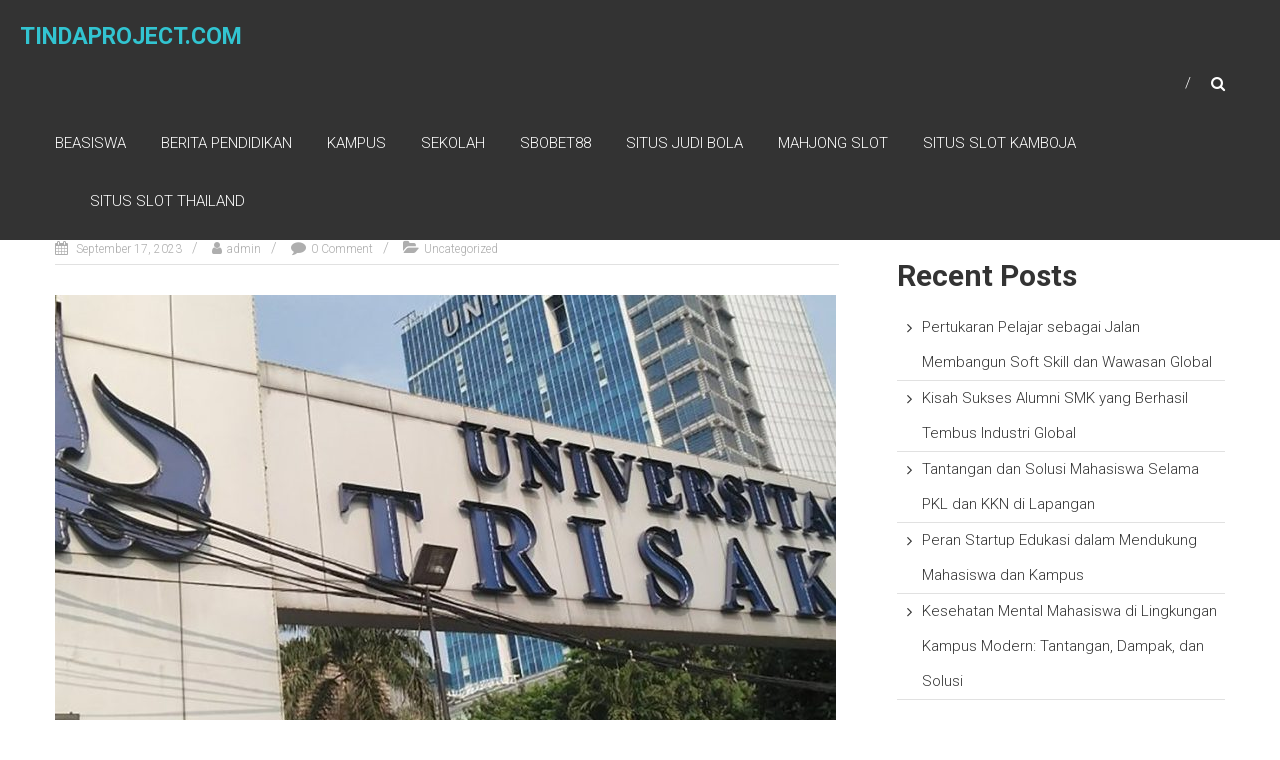

--- FILE ---
content_type: text/html; charset=UTF-8
request_url: https://www.tindaproject.com/universitas-trisakti-info-kuliah-jurusan/
body_size: 15858
content:
<!DOCTYPE html>
<html lang="en-US">
<head>
	<meta charset="UTF-8" />
	<meta name="viewport" content="width=device-width, initial-scale=1">
	<link rel="profile" href="https://gmpg.org/xfn/11" />
	<meta name='robots' content='index, follow, max-image-preview:large, max-snippet:-1, max-video-preview:-1' />

	<!-- This site is optimized with the Yoast SEO plugin v25.3 - https://yoast.com/wordpress/plugins/seo/ -->
	<title>Universitas Trisakti - Info Kuliah &amp; Jurusan</title>
	<meta name="description" content="Universitas Trisakti, adalah salah satu perguruan tinggi swasta di Indonesia yang dibangun oleh Pemerintahan Republik Indonesia di tanggal 29" />
	<link rel="canonical" href="https://www.tindaproject.com/universitas-trisakti-info-kuliah-jurusan/" />
	<meta property="og:locale" content="en_US" />
	<meta property="og:type" content="article" />
	<meta property="og:title" content="Universitas Trisakti - Info Kuliah &amp; Jurusan" />
	<meta property="og:description" content="Universitas Trisakti, adalah salah satu perguruan tinggi swasta di Indonesia yang dibangun oleh Pemerintahan Republik Indonesia di tanggal 29" />
	<meta property="og:url" content="https://www.tindaproject.com/universitas-trisakti-info-kuliah-jurusan/" />
	<meta property="og:site_name" content="tindaproject.com" />
	<meta property="article:published_time" content="2023-09-17T08:38:44+00:00" />
	<meta property="article:modified_time" content="2023-09-17T08:39:00+00:00" />
	<meta property="og:image" content="https://www.tindaproject.com/wp-content/uploads/2023/09/Universitas-Trisakti-Info-Kuliah-Jurusan.jpg" />
	<meta property="og:image:width" content="1024" />
	<meta property="og:image:height" content="590" />
	<meta property="og:image:type" content="image/jpeg" />
	<meta name="author" content="admin" />
	<meta name="twitter:card" content="summary_large_image" />
	<meta name="twitter:label1" content="Written by" />
	<meta name="twitter:data1" content="admin" />
	<meta name="twitter:label2" content="Est. reading time" />
	<meta name="twitter:data2" content="3 minutes" />
	<script type="application/ld+json" class="yoast-schema-graph">{"@context":"https://schema.org","@graph":[{"@type":"WebPage","@id":"https://www.tindaproject.com/universitas-trisakti-info-kuliah-jurusan/","url":"https://www.tindaproject.com/universitas-trisakti-info-kuliah-jurusan/","name":"Universitas Trisakti - Info Kuliah & Jurusan","isPartOf":{"@id":"https://www.tindaproject.com/#website"},"primaryImageOfPage":{"@id":"https://www.tindaproject.com/universitas-trisakti-info-kuliah-jurusan/#primaryimage"},"image":{"@id":"https://www.tindaproject.com/universitas-trisakti-info-kuliah-jurusan/#primaryimage"},"thumbnailUrl":"https://www.tindaproject.com/wp-content/uploads/2023/09/Universitas-Trisakti-Info-Kuliah-Jurusan.jpg","datePublished":"2023-09-17T08:38:44+00:00","dateModified":"2023-09-17T08:39:00+00:00","author":{"@id":"https://www.tindaproject.com/#/schema/person/0d2bfb0a4cd1bb574ead8998cfedc0d2"},"description":"Universitas Trisakti, adalah salah satu perguruan tinggi swasta di Indonesia yang dibangun oleh Pemerintahan Republik Indonesia di tanggal 29","breadcrumb":{"@id":"https://www.tindaproject.com/universitas-trisakti-info-kuliah-jurusan/#breadcrumb"},"inLanguage":"en-US","potentialAction":[{"@type":"ReadAction","target":["https://www.tindaproject.com/universitas-trisakti-info-kuliah-jurusan/"]}]},{"@type":"ImageObject","inLanguage":"en-US","@id":"https://www.tindaproject.com/universitas-trisakti-info-kuliah-jurusan/#primaryimage","url":"https://www.tindaproject.com/wp-content/uploads/2023/09/Universitas-Trisakti-Info-Kuliah-Jurusan.jpg","contentUrl":"https://www.tindaproject.com/wp-content/uploads/2023/09/Universitas-Trisakti-Info-Kuliah-Jurusan.jpg","width":1024,"height":590},{"@type":"BreadcrumbList","@id":"https://www.tindaproject.com/universitas-trisakti-info-kuliah-jurusan/#breadcrumb","itemListElement":[{"@type":"ListItem","position":1,"name":"Home","item":"https://www.tindaproject.com/"},{"@type":"ListItem","position":2,"name":"Universitas Trisakti &#8211; Info Kuliah &amp; Jurusan"}]},{"@type":"WebSite","@id":"https://www.tindaproject.com/#website","url":"https://www.tindaproject.com/","name":"tindaproject.com","description":"","potentialAction":[{"@type":"SearchAction","target":{"@type":"EntryPoint","urlTemplate":"https://www.tindaproject.com/?s={search_term_string}"},"query-input":{"@type":"PropertyValueSpecification","valueRequired":true,"valueName":"search_term_string"}}],"inLanguage":"en-US"},{"@type":"Person","@id":"https://www.tindaproject.com/#/schema/person/0d2bfb0a4cd1bb574ead8998cfedc0d2","name":"admin","image":{"@type":"ImageObject","inLanguage":"en-US","@id":"https://www.tindaproject.com/#/schema/person/image/","url":"https://secure.gravatar.com/avatar/ded6f466c15272bef48ae07610dc033c3d89a035aeac218e662a8f20a0d3165c?s=96&d=mm&r=g","contentUrl":"https://secure.gravatar.com/avatar/ded6f466c15272bef48ae07610dc033c3d89a035aeac218e662a8f20a0d3165c?s=96&d=mm&r=g","caption":"admin"},"sameAs":["https://www.tindaproject.com"],"url":"https://www.tindaproject.com/author/tindaprojectco88/"}]}</script>
	<!-- / Yoast SEO plugin. -->


<link rel='dns-prefetch' href='//fonts.googleapis.com' />
<link rel="alternate" type="application/rss+xml" title="tindaproject.com &raquo; Feed" href="https://www.tindaproject.com/feed/" />
<link rel="alternate" type="application/rss+xml" title="tindaproject.com &raquo; Comments Feed" href="https://www.tindaproject.com/comments/feed/" />
<link rel="alternate" type="application/rss+xml" title="tindaproject.com &raquo; Universitas Trisakti &#8211; Info Kuliah &amp; Jurusan Comments Feed" href="https://www.tindaproject.com/universitas-trisakti-info-kuliah-jurusan/feed/" />
<link rel="alternate" title="oEmbed (JSON)" type="application/json+oembed" href="https://www.tindaproject.com/wp-json/oembed/1.0/embed?url=https%3A%2F%2Fwww.tindaproject.com%2Funiversitas-trisakti-info-kuliah-jurusan%2F" />
<link rel="alternate" title="oEmbed (XML)" type="text/xml+oembed" href="https://www.tindaproject.com/wp-json/oembed/1.0/embed?url=https%3A%2F%2Fwww.tindaproject.com%2Funiversitas-trisakti-info-kuliah-jurusan%2F&#038;format=xml" />
<style id='wp-img-auto-sizes-contain-inline-css' type='text/css'>
img:is([sizes=auto i],[sizes^="auto," i]){contain-intrinsic-size:3000px 1500px}
/*# sourceURL=wp-img-auto-sizes-contain-inline-css */
</style>
<style id='wp-emoji-styles-inline-css' type='text/css'>

	img.wp-smiley, img.emoji {
		display: inline !important;
		border: none !important;
		box-shadow: none !important;
		height: 1em !important;
		width: 1em !important;
		margin: 0 0.07em !important;
		vertical-align: -0.1em !important;
		background: none !important;
		padding: 0 !important;
	}
/*# sourceURL=wp-emoji-styles-inline-css */
</style>
<style id='wp-block-library-inline-css' type='text/css'>
:root{--wp-block-synced-color:#7a00df;--wp-block-synced-color--rgb:122,0,223;--wp-bound-block-color:var(--wp-block-synced-color);--wp-editor-canvas-background:#ddd;--wp-admin-theme-color:#007cba;--wp-admin-theme-color--rgb:0,124,186;--wp-admin-theme-color-darker-10:#006ba1;--wp-admin-theme-color-darker-10--rgb:0,107,160.5;--wp-admin-theme-color-darker-20:#005a87;--wp-admin-theme-color-darker-20--rgb:0,90,135;--wp-admin-border-width-focus:2px}@media (min-resolution:192dpi){:root{--wp-admin-border-width-focus:1.5px}}.wp-element-button{cursor:pointer}:root .has-very-light-gray-background-color{background-color:#eee}:root .has-very-dark-gray-background-color{background-color:#313131}:root .has-very-light-gray-color{color:#eee}:root .has-very-dark-gray-color{color:#313131}:root .has-vivid-green-cyan-to-vivid-cyan-blue-gradient-background{background:linear-gradient(135deg,#00d084,#0693e3)}:root .has-purple-crush-gradient-background{background:linear-gradient(135deg,#34e2e4,#4721fb 50%,#ab1dfe)}:root .has-hazy-dawn-gradient-background{background:linear-gradient(135deg,#faaca8,#dad0ec)}:root .has-subdued-olive-gradient-background{background:linear-gradient(135deg,#fafae1,#67a671)}:root .has-atomic-cream-gradient-background{background:linear-gradient(135deg,#fdd79a,#004a59)}:root .has-nightshade-gradient-background{background:linear-gradient(135deg,#330968,#31cdcf)}:root .has-midnight-gradient-background{background:linear-gradient(135deg,#020381,#2874fc)}:root{--wp--preset--font-size--normal:16px;--wp--preset--font-size--huge:42px}.has-regular-font-size{font-size:1em}.has-larger-font-size{font-size:2.625em}.has-normal-font-size{font-size:var(--wp--preset--font-size--normal)}.has-huge-font-size{font-size:var(--wp--preset--font-size--huge)}.has-text-align-center{text-align:center}.has-text-align-left{text-align:left}.has-text-align-right{text-align:right}.has-fit-text{white-space:nowrap!important}#end-resizable-editor-section{display:none}.aligncenter{clear:both}.items-justified-left{justify-content:flex-start}.items-justified-center{justify-content:center}.items-justified-right{justify-content:flex-end}.items-justified-space-between{justify-content:space-between}.screen-reader-text{border:0;clip-path:inset(50%);height:1px;margin:-1px;overflow:hidden;padding:0;position:absolute;width:1px;word-wrap:normal!important}.screen-reader-text:focus{background-color:#ddd;clip-path:none;color:#444;display:block;font-size:1em;height:auto;left:5px;line-height:normal;padding:15px 23px 14px;text-decoration:none;top:5px;width:auto;z-index:100000}html :where(.has-border-color){border-style:solid}html :where([style*=border-top-color]){border-top-style:solid}html :where([style*=border-right-color]){border-right-style:solid}html :where([style*=border-bottom-color]){border-bottom-style:solid}html :where([style*=border-left-color]){border-left-style:solid}html :where([style*=border-width]){border-style:solid}html :where([style*=border-top-width]){border-top-style:solid}html :where([style*=border-right-width]){border-right-style:solid}html :where([style*=border-bottom-width]){border-bottom-style:solid}html :where([style*=border-left-width]){border-left-style:solid}html :where(img[class*=wp-image-]){height:auto;max-width:100%}:where(figure){margin:0 0 1em}html :where(.is-position-sticky){--wp-admin--admin-bar--position-offset:var(--wp-admin--admin-bar--height,0px)}@media screen and (max-width:600px){html :where(.is-position-sticky){--wp-admin--admin-bar--position-offset:0px}}

/*# sourceURL=wp-block-library-inline-css */
</style><style id='wp-block-heading-inline-css' type='text/css'>
h1:where(.wp-block-heading).has-background,h2:where(.wp-block-heading).has-background,h3:where(.wp-block-heading).has-background,h4:where(.wp-block-heading).has-background,h5:where(.wp-block-heading).has-background,h6:where(.wp-block-heading).has-background{padding:1.25em 2.375em}h1.has-text-align-left[style*=writing-mode]:where([style*=vertical-lr]),h1.has-text-align-right[style*=writing-mode]:where([style*=vertical-rl]),h2.has-text-align-left[style*=writing-mode]:where([style*=vertical-lr]),h2.has-text-align-right[style*=writing-mode]:where([style*=vertical-rl]),h3.has-text-align-left[style*=writing-mode]:where([style*=vertical-lr]),h3.has-text-align-right[style*=writing-mode]:where([style*=vertical-rl]),h4.has-text-align-left[style*=writing-mode]:where([style*=vertical-lr]),h4.has-text-align-right[style*=writing-mode]:where([style*=vertical-rl]),h5.has-text-align-left[style*=writing-mode]:where([style*=vertical-lr]),h5.has-text-align-right[style*=writing-mode]:where([style*=vertical-rl]),h6.has-text-align-left[style*=writing-mode]:where([style*=vertical-lr]),h6.has-text-align-right[style*=writing-mode]:where([style*=vertical-rl]){rotate:180deg}
/*# sourceURL=https://www.tindaproject.com/wp-includes/blocks/heading/style.min.css */
</style>
<style id='wp-block-latest-comments-inline-css' type='text/css'>
ol.wp-block-latest-comments{box-sizing:border-box;margin-left:0}:where(.wp-block-latest-comments:not([style*=line-height] .wp-block-latest-comments__comment)){line-height:1.1}:where(.wp-block-latest-comments:not([style*=line-height] .wp-block-latest-comments__comment-excerpt p)){line-height:1.8}.has-dates :where(.wp-block-latest-comments:not([style*=line-height])),.has-excerpts :where(.wp-block-latest-comments:not([style*=line-height])){line-height:1.5}.wp-block-latest-comments .wp-block-latest-comments{padding-left:0}.wp-block-latest-comments__comment{list-style:none;margin-bottom:1em}.has-avatars .wp-block-latest-comments__comment{list-style:none;min-height:2.25em}.has-avatars .wp-block-latest-comments__comment .wp-block-latest-comments__comment-excerpt,.has-avatars .wp-block-latest-comments__comment .wp-block-latest-comments__comment-meta{margin-left:3.25em}.wp-block-latest-comments__comment-excerpt p{font-size:.875em;margin:.36em 0 1.4em}.wp-block-latest-comments__comment-date{display:block;font-size:.75em}.wp-block-latest-comments .avatar,.wp-block-latest-comments__comment-avatar{border-radius:1.5em;display:block;float:left;height:2.5em;margin-right:.75em;width:2.5em}.wp-block-latest-comments[class*=-font-size] a,.wp-block-latest-comments[style*=font-size] a{font-size:inherit}
/*# sourceURL=https://www.tindaproject.com/wp-includes/blocks/latest-comments/style.min.css */
</style>
<style id='wp-block-latest-posts-inline-css' type='text/css'>
.wp-block-latest-posts{box-sizing:border-box}.wp-block-latest-posts.alignleft{margin-right:2em}.wp-block-latest-posts.alignright{margin-left:2em}.wp-block-latest-posts.wp-block-latest-posts__list{list-style:none}.wp-block-latest-posts.wp-block-latest-posts__list li{clear:both;overflow-wrap:break-word}.wp-block-latest-posts.is-grid{display:flex;flex-wrap:wrap}.wp-block-latest-posts.is-grid li{margin:0 1.25em 1.25em 0;width:100%}@media (min-width:600px){.wp-block-latest-posts.columns-2 li{width:calc(50% - .625em)}.wp-block-latest-posts.columns-2 li:nth-child(2n){margin-right:0}.wp-block-latest-posts.columns-3 li{width:calc(33.33333% - .83333em)}.wp-block-latest-posts.columns-3 li:nth-child(3n){margin-right:0}.wp-block-latest-posts.columns-4 li{width:calc(25% - .9375em)}.wp-block-latest-posts.columns-4 li:nth-child(4n){margin-right:0}.wp-block-latest-posts.columns-5 li{width:calc(20% - 1em)}.wp-block-latest-posts.columns-5 li:nth-child(5n){margin-right:0}.wp-block-latest-posts.columns-6 li{width:calc(16.66667% - 1.04167em)}.wp-block-latest-posts.columns-6 li:nth-child(6n){margin-right:0}}:root :where(.wp-block-latest-posts.is-grid){padding:0}:root :where(.wp-block-latest-posts.wp-block-latest-posts__list){padding-left:0}.wp-block-latest-posts__post-author,.wp-block-latest-posts__post-date{display:block;font-size:.8125em}.wp-block-latest-posts__post-excerpt,.wp-block-latest-posts__post-full-content{margin-bottom:1em;margin-top:.5em}.wp-block-latest-posts__featured-image a{display:inline-block}.wp-block-latest-posts__featured-image img{height:auto;max-width:100%;width:auto}.wp-block-latest-posts__featured-image.alignleft{float:left;margin-right:1em}.wp-block-latest-posts__featured-image.alignright{float:right;margin-left:1em}.wp-block-latest-posts__featured-image.aligncenter{margin-bottom:1em;text-align:center}
/*# sourceURL=https://www.tindaproject.com/wp-includes/blocks/latest-posts/style.min.css */
</style>
<style id='wp-block-search-inline-css' type='text/css'>
.wp-block-search__button{margin-left:10px;word-break:normal}.wp-block-search__button.has-icon{line-height:0}.wp-block-search__button svg{height:1.25em;min-height:24px;min-width:24px;width:1.25em;fill:currentColor;vertical-align:text-bottom}:where(.wp-block-search__button){border:1px solid #ccc;padding:6px 10px}.wp-block-search__inside-wrapper{display:flex;flex:auto;flex-wrap:nowrap;max-width:100%}.wp-block-search__label{width:100%}.wp-block-search.wp-block-search__button-only .wp-block-search__button{box-sizing:border-box;display:flex;flex-shrink:0;justify-content:center;margin-left:0;max-width:100%}.wp-block-search.wp-block-search__button-only .wp-block-search__inside-wrapper{min-width:0!important;transition-property:width}.wp-block-search.wp-block-search__button-only .wp-block-search__input{flex-basis:100%;transition-duration:.3s}.wp-block-search.wp-block-search__button-only.wp-block-search__searchfield-hidden,.wp-block-search.wp-block-search__button-only.wp-block-search__searchfield-hidden .wp-block-search__inside-wrapper{overflow:hidden}.wp-block-search.wp-block-search__button-only.wp-block-search__searchfield-hidden .wp-block-search__input{border-left-width:0!important;border-right-width:0!important;flex-basis:0;flex-grow:0;margin:0;min-width:0!important;padding-left:0!important;padding-right:0!important;width:0!important}:where(.wp-block-search__input){appearance:none;border:1px solid #949494;flex-grow:1;font-family:inherit;font-size:inherit;font-style:inherit;font-weight:inherit;letter-spacing:inherit;line-height:inherit;margin-left:0;margin-right:0;min-width:3rem;padding:8px;text-decoration:unset!important;text-transform:inherit}:where(.wp-block-search__button-inside .wp-block-search__inside-wrapper){background-color:#fff;border:1px solid #949494;box-sizing:border-box;padding:4px}:where(.wp-block-search__button-inside .wp-block-search__inside-wrapper) .wp-block-search__input{border:none;border-radius:0;padding:0 4px}:where(.wp-block-search__button-inside .wp-block-search__inside-wrapper) .wp-block-search__input:focus{outline:none}:where(.wp-block-search__button-inside .wp-block-search__inside-wrapper) :where(.wp-block-search__button){padding:4px 8px}.wp-block-search.aligncenter .wp-block-search__inside-wrapper{margin:auto}.wp-block[data-align=right] .wp-block-search.wp-block-search__button-only .wp-block-search__inside-wrapper{float:right}
/*# sourceURL=https://www.tindaproject.com/wp-includes/blocks/search/style.min.css */
</style>
<style id='wp-block-search-theme-inline-css' type='text/css'>
.wp-block-search .wp-block-search__label{font-weight:700}.wp-block-search__button{border:1px solid #ccc;padding:.375em .625em}
/*# sourceURL=https://www.tindaproject.com/wp-includes/blocks/search/theme.min.css */
</style>
<style id='wp-block-group-inline-css' type='text/css'>
.wp-block-group{box-sizing:border-box}:where(.wp-block-group.wp-block-group-is-layout-constrained){position:relative}
/*# sourceURL=https://www.tindaproject.com/wp-includes/blocks/group/style.min.css */
</style>
<style id='wp-block-group-theme-inline-css' type='text/css'>
:where(.wp-block-group.has-background){padding:1.25em 2.375em}
/*# sourceURL=https://www.tindaproject.com/wp-includes/blocks/group/theme.min.css */
</style>
<style id='global-styles-inline-css' type='text/css'>
:root{--wp--preset--aspect-ratio--square: 1;--wp--preset--aspect-ratio--4-3: 4/3;--wp--preset--aspect-ratio--3-4: 3/4;--wp--preset--aspect-ratio--3-2: 3/2;--wp--preset--aspect-ratio--2-3: 2/3;--wp--preset--aspect-ratio--16-9: 16/9;--wp--preset--aspect-ratio--9-16: 9/16;--wp--preset--color--black: #000000;--wp--preset--color--cyan-bluish-gray: #abb8c3;--wp--preset--color--white: #ffffff;--wp--preset--color--pale-pink: #f78da7;--wp--preset--color--vivid-red: #cf2e2e;--wp--preset--color--luminous-vivid-orange: #ff6900;--wp--preset--color--luminous-vivid-amber: #fcb900;--wp--preset--color--light-green-cyan: #7bdcb5;--wp--preset--color--vivid-green-cyan: #00d084;--wp--preset--color--pale-cyan-blue: #8ed1fc;--wp--preset--color--vivid-cyan-blue: #0693e3;--wp--preset--color--vivid-purple: #9b51e0;--wp--preset--gradient--vivid-cyan-blue-to-vivid-purple: linear-gradient(135deg,rgb(6,147,227) 0%,rgb(155,81,224) 100%);--wp--preset--gradient--light-green-cyan-to-vivid-green-cyan: linear-gradient(135deg,rgb(122,220,180) 0%,rgb(0,208,130) 100%);--wp--preset--gradient--luminous-vivid-amber-to-luminous-vivid-orange: linear-gradient(135deg,rgb(252,185,0) 0%,rgb(255,105,0) 100%);--wp--preset--gradient--luminous-vivid-orange-to-vivid-red: linear-gradient(135deg,rgb(255,105,0) 0%,rgb(207,46,46) 100%);--wp--preset--gradient--very-light-gray-to-cyan-bluish-gray: linear-gradient(135deg,rgb(238,238,238) 0%,rgb(169,184,195) 100%);--wp--preset--gradient--cool-to-warm-spectrum: linear-gradient(135deg,rgb(74,234,220) 0%,rgb(151,120,209) 20%,rgb(207,42,186) 40%,rgb(238,44,130) 60%,rgb(251,105,98) 80%,rgb(254,248,76) 100%);--wp--preset--gradient--blush-light-purple: linear-gradient(135deg,rgb(255,206,236) 0%,rgb(152,150,240) 100%);--wp--preset--gradient--blush-bordeaux: linear-gradient(135deg,rgb(254,205,165) 0%,rgb(254,45,45) 50%,rgb(107,0,62) 100%);--wp--preset--gradient--luminous-dusk: linear-gradient(135deg,rgb(255,203,112) 0%,rgb(199,81,192) 50%,rgb(65,88,208) 100%);--wp--preset--gradient--pale-ocean: linear-gradient(135deg,rgb(255,245,203) 0%,rgb(182,227,212) 50%,rgb(51,167,181) 100%);--wp--preset--gradient--electric-grass: linear-gradient(135deg,rgb(202,248,128) 0%,rgb(113,206,126) 100%);--wp--preset--gradient--midnight: linear-gradient(135deg,rgb(2,3,129) 0%,rgb(40,116,252) 100%);--wp--preset--font-size--small: 13px;--wp--preset--font-size--medium: 20px;--wp--preset--font-size--large: 36px;--wp--preset--font-size--x-large: 42px;--wp--preset--spacing--20: 0.44rem;--wp--preset--spacing--30: 0.67rem;--wp--preset--spacing--40: 1rem;--wp--preset--spacing--50: 1.5rem;--wp--preset--spacing--60: 2.25rem;--wp--preset--spacing--70: 3.38rem;--wp--preset--spacing--80: 5.06rem;--wp--preset--shadow--natural: 6px 6px 9px rgba(0, 0, 0, 0.2);--wp--preset--shadow--deep: 12px 12px 50px rgba(0, 0, 0, 0.4);--wp--preset--shadow--sharp: 6px 6px 0px rgba(0, 0, 0, 0.2);--wp--preset--shadow--outlined: 6px 6px 0px -3px rgb(255, 255, 255), 6px 6px rgb(0, 0, 0);--wp--preset--shadow--crisp: 6px 6px 0px rgb(0, 0, 0);}:where(.is-layout-flex){gap: 0.5em;}:where(.is-layout-grid){gap: 0.5em;}body .is-layout-flex{display: flex;}.is-layout-flex{flex-wrap: wrap;align-items: center;}.is-layout-flex > :is(*, div){margin: 0;}body .is-layout-grid{display: grid;}.is-layout-grid > :is(*, div){margin: 0;}:where(.wp-block-columns.is-layout-flex){gap: 2em;}:where(.wp-block-columns.is-layout-grid){gap: 2em;}:where(.wp-block-post-template.is-layout-flex){gap: 1.25em;}:where(.wp-block-post-template.is-layout-grid){gap: 1.25em;}.has-black-color{color: var(--wp--preset--color--black) !important;}.has-cyan-bluish-gray-color{color: var(--wp--preset--color--cyan-bluish-gray) !important;}.has-white-color{color: var(--wp--preset--color--white) !important;}.has-pale-pink-color{color: var(--wp--preset--color--pale-pink) !important;}.has-vivid-red-color{color: var(--wp--preset--color--vivid-red) !important;}.has-luminous-vivid-orange-color{color: var(--wp--preset--color--luminous-vivid-orange) !important;}.has-luminous-vivid-amber-color{color: var(--wp--preset--color--luminous-vivid-amber) !important;}.has-light-green-cyan-color{color: var(--wp--preset--color--light-green-cyan) !important;}.has-vivid-green-cyan-color{color: var(--wp--preset--color--vivid-green-cyan) !important;}.has-pale-cyan-blue-color{color: var(--wp--preset--color--pale-cyan-blue) !important;}.has-vivid-cyan-blue-color{color: var(--wp--preset--color--vivid-cyan-blue) !important;}.has-vivid-purple-color{color: var(--wp--preset--color--vivid-purple) !important;}.has-black-background-color{background-color: var(--wp--preset--color--black) !important;}.has-cyan-bluish-gray-background-color{background-color: var(--wp--preset--color--cyan-bluish-gray) !important;}.has-white-background-color{background-color: var(--wp--preset--color--white) !important;}.has-pale-pink-background-color{background-color: var(--wp--preset--color--pale-pink) !important;}.has-vivid-red-background-color{background-color: var(--wp--preset--color--vivid-red) !important;}.has-luminous-vivid-orange-background-color{background-color: var(--wp--preset--color--luminous-vivid-orange) !important;}.has-luminous-vivid-amber-background-color{background-color: var(--wp--preset--color--luminous-vivid-amber) !important;}.has-light-green-cyan-background-color{background-color: var(--wp--preset--color--light-green-cyan) !important;}.has-vivid-green-cyan-background-color{background-color: var(--wp--preset--color--vivid-green-cyan) !important;}.has-pale-cyan-blue-background-color{background-color: var(--wp--preset--color--pale-cyan-blue) !important;}.has-vivid-cyan-blue-background-color{background-color: var(--wp--preset--color--vivid-cyan-blue) !important;}.has-vivid-purple-background-color{background-color: var(--wp--preset--color--vivid-purple) !important;}.has-black-border-color{border-color: var(--wp--preset--color--black) !important;}.has-cyan-bluish-gray-border-color{border-color: var(--wp--preset--color--cyan-bluish-gray) !important;}.has-white-border-color{border-color: var(--wp--preset--color--white) !important;}.has-pale-pink-border-color{border-color: var(--wp--preset--color--pale-pink) !important;}.has-vivid-red-border-color{border-color: var(--wp--preset--color--vivid-red) !important;}.has-luminous-vivid-orange-border-color{border-color: var(--wp--preset--color--luminous-vivid-orange) !important;}.has-luminous-vivid-amber-border-color{border-color: var(--wp--preset--color--luminous-vivid-amber) !important;}.has-light-green-cyan-border-color{border-color: var(--wp--preset--color--light-green-cyan) !important;}.has-vivid-green-cyan-border-color{border-color: var(--wp--preset--color--vivid-green-cyan) !important;}.has-pale-cyan-blue-border-color{border-color: var(--wp--preset--color--pale-cyan-blue) !important;}.has-vivid-cyan-blue-border-color{border-color: var(--wp--preset--color--vivid-cyan-blue) !important;}.has-vivid-purple-border-color{border-color: var(--wp--preset--color--vivid-purple) !important;}.has-vivid-cyan-blue-to-vivid-purple-gradient-background{background: var(--wp--preset--gradient--vivid-cyan-blue-to-vivid-purple) !important;}.has-light-green-cyan-to-vivid-green-cyan-gradient-background{background: var(--wp--preset--gradient--light-green-cyan-to-vivid-green-cyan) !important;}.has-luminous-vivid-amber-to-luminous-vivid-orange-gradient-background{background: var(--wp--preset--gradient--luminous-vivid-amber-to-luminous-vivid-orange) !important;}.has-luminous-vivid-orange-to-vivid-red-gradient-background{background: var(--wp--preset--gradient--luminous-vivid-orange-to-vivid-red) !important;}.has-very-light-gray-to-cyan-bluish-gray-gradient-background{background: var(--wp--preset--gradient--very-light-gray-to-cyan-bluish-gray) !important;}.has-cool-to-warm-spectrum-gradient-background{background: var(--wp--preset--gradient--cool-to-warm-spectrum) !important;}.has-blush-light-purple-gradient-background{background: var(--wp--preset--gradient--blush-light-purple) !important;}.has-blush-bordeaux-gradient-background{background: var(--wp--preset--gradient--blush-bordeaux) !important;}.has-luminous-dusk-gradient-background{background: var(--wp--preset--gradient--luminous-dusk) !important;}.has-pale-ocean-gradient-background{background: var(--wp--preset--gradient--pale-ocean) !important;}.has-electric-grass-gradient-background{background: var(--wp--preset--gradient--electric-grass) !important;}.has-midnight-gradient-background{background: var(--wp--preset--gradient--midnight) !important;}.has-small-font-size{font-size: var(--wp--preset--font-size--small) !important;}.has-medium-font-size{font-size: var(--wp--preset--font-size--medium) !important;}.has-large-font-size{font-size: var(--wp--preset--font-size--large) !important;}.has-x-large-font-size{font-size: var(--wp--preset--font-size--x-large) !important;}
/*# sourceURL=global-styles-inline-css */
</style>

<style id='classic-theme-styles-inline-css' type='text/css'>
/*! This file is auto-generated */
.wp-block-button__link{color:#fff;background-color:#32373c;border-radius:9999px;box-shadow:none;text-decoration:none;padding:calc(.667em + 2px) calc(1.333em + 2px);font-size:1.125em}.wp-block-file__button{background:#32373c;color:#fff;text-decoration:none}
/*# sourceURL=/wp-includes/css/classic-themes.min.css */
</style>
<link rel='stylesheet' id='himalayas-google-fonts-css' href='//fonts.googleapis.com/css?family=Crimson+Text%3A700%7CRoboto%3A400%2C700%2C900%2C300&#038;display=swap&#038;ver=6.9' type='text/css' media='all' />
<link rel='stylesheet' id='himalayas-fontawesome-css' href='https://www.tindaproject.com/wp-content/themes/himalayas/font-awesome/css/font-awesome.min.css?ver=4.7.0' type='text/css' media='all' />
<link rel='stylesheet' id='himalayas-style-css' href='https://www.tindaproject.com/wp-content/themes/himalayas/style.css?ver=6.9' type='text/css' media='all' />
<link rel='stylesheet' id='himalayas-featured-image-popup-css-css' href='https://www.tindaproject.com/wp-content/themes/himalayas/js/magnific-popup/magnific-popup.css?ver=1.0.0' type='text/css' media='all' />
<script type="text/javascript" src="https://www.tindaproject.com/wp-includes/js/jquery/jquery.min.js?ver=3.7.1" id="jquery-core-js"></script>
<script type="text/javascript" src="https://www.tindaproject.com/wp-includes/js/jquery/jquery-migrate.min.js?ver=3.4.1" id="jquery-migrate-js"></script>
<link rel="https://api.w.org/" href="https://www.tindaproject.com/wp-json/" /><link rel="alternate" title="JSON" type="application/json" href="https://www.tindaproject.com/wp-json/wp/v2/posts/110" /><link rel="EditURI" type="application/rsd+xml" title="RSD" href="https://www.tindaproject.com/xmlrpc.php?rsd" />
<meta name="generator" content="WordPress 6.9" />
<link rel='shortlink' href='https://www.tindaproject.com/?p=110' />
</head>

<body class="wp-singular post-template-default single single-post postid-110 single-format-standard wp-embed-responsive wp-theme-himalayas stick  non-transparent">


<div id="page" class="hfeed site">
	<a class="skip-link screen-reader-text" href="#content">Skip to content</a>

	
	<header id="masthead" class="site-header clearfix" role="banner">
		<div class="header-wrapper clearfix">
			<div class="tg-container">

								<div id="header-text" class="">
											<h3 id="site-title">
							<a href="https://www.tindaproject.com/" title="tindaproject.com" rel="home">tindaproject.com</a>
						</h3>
									</div><!-- #header-text -->

				<div class="menu-search-wrapper">

					<div class="home-search">

						<div class="search-icon">
							<i class="fa fa-search"> </i>
						</div>

						<div class="search-box">
							<div class="close"> &times;</div>
							<form role="search" method="get" class="searchform" action="https://www.tindaproject.com/">
	<input type="search" class="search-field" placeholder="Search &hellip;" value="" name="s">
	<button type="submit" class="searchsubmit" name="submit" value="Search"><i class="fa fa-search"></i></button>
</form>						</div>
					</div> <!-- home-search-end -->

					<nav id="site-navigation" class="main-navigation" role="navigation">
						<span class="menu-toggle hide"></span>
						<div class="menu-primary-container"><ul id="menu-asd" class="menu"><li id="menu-item-9" class="menu-item menu-item-type-taxonomy menu-item-object-category menu-item-9"><a href="https://www.tindaproject.com/category/beasiswa/">Beasiswa</a></li>
<li id="menu-item-10" class="menu-item menu-item-type-taxonomy menu-item-object-category menu-item-10"><a href="https://www.tindaproject.com/category/berita-pendidikan/">Berita Pendidikan</a></li>
<li id="menu-item-11" class="menu-item menu-item-type-taxonomy menu-item-object-category menu-item-11"><a href="https://www.tindaproject.com/category/kampus/">Kampus</a></li>
<li id="menu-item-12" class="menu-item menu-item-type-taxonomy menu-item-object-category menu-item-12"><a href="https://www.tindaproject.com/category/sekolah/">Sekolah</a></li>
<li id="menu-item-7" class="menu-item menu-item-type-custom menu-item-object-custom menu-item-7"><a href="https://aryanakarawacitangerang.com/">Sbobet88</a></li>
<li id="menu-item-8" class="menu-item menu-item-type-custom menu-item-object-custom menu-item-8"><a href="https://themasterstouchmassage.com/">Situs judi bola</a></li>
<li id="menu-item-253" class="menu-item menu-item-type-custom menu-item-object-custom menu-item-253"><a href="https://www.sorsiemorsirestaurant.com/">Mahjong Slot</a></li>
<li id="menu-item-254" class="menu-item menu-item-type-custom menu-item-object-custom menu-item-254"><a href="http://yangda-restaurant.com/">Situs Slot Kamboja</a></li>
<li id="menu-item-255" class="menu-item menu-item-type-custom menu-item-object-custom menu-item-255"><a href="https://cedarpointresort.net/">Situs Slot Thailand</a></li>
</ul></div>					</nav> <!-- nav-end -->
				</div> <!-- Menu-search-wrapper end -->
			</div><!-- tg-container -->
		</div><!-- header-wrapepr end -->

						<div class="header-image-wrap">
					<img src="" class="header-image" width="2000" height="400" alt="tindaproject.com">
				</div>
				
			</header>

		
	
	<div id="content" class="site-content">
		<main id="main" class="clearfix right_sidebar">
			<div class="tg-container">

				<div id="primary">

					<div id="content-2">
						
<article id="post-110" class="post-110 post type-post status-publish format-standard has-post-thumbnail hentry category-uncategorized">
   <h1 class="entry-title">Universitas Trisakti &#8211; Info Kuliah &amp; Jurusan</h1><div class="entry-meta"><span class="posted-on"><a href="https://www.tindaproject.com/universitas-trisakti-info-kuliah-jurusan/" title="8:38 am" rel="bookmark"> <time class="entry-date published" datetime="2023-09-17T08:38:44+00:00">September 17, 2023</time><time class="updated" datetime="2023-09-17T08:39:00+00:00">September 17, 2023</time></a></span>
			<span class="byline author vcard"><a href="https://www.tindaproject.com/author/tindaprojectco88/" title="admin">admin</a></span>

							<span class="comments-link"><a href="https://www.tindaproject.com/universitas-trisakti-info-kuliah-jurusan/#respond">0 Comment</a></span>
								<span class="cat-links"><a href="https://www.tindaproject.com/category/uncategorized/" rel="category tag">Uncategorized</a></span>
				</div>	         <div class="entry-thumbnail">
         <img width="781" height="512" src="https://www.tindaproject.com/wp-content/uploads/2023/09/Universitas-Trisakti-Info-Kuliah-Jurusan-781x512.jpg" class="attachment-himalayas-featured-post size-himalayas-featured-post wp-post-image" alt="Universitas Trisakti &#8211; Info Kuliah &amp; Jurusan" title="Universitas Trisakti &#8211; Info Kuliah &amp; Jurusan" decoding="async" fetchpriority="high" />
         <div class="blog-hover-effect">
            <div class="blog-hover-link">
               <a class="image-popup" href="https://www.tindaproject.com/wp-content/uploads/2023/09/Universitas-Trisakti-Info-Kuliah-Jurusan.jpg" class="blog-link blog-img-zoom"> <i class="fa fa-search-plus"> </i> </a>
            </div>
         </div>
      </div><!-- entry-thumbnail -->
   
   <div class="entry-content">
      <p style="text-align: justify;">Universitas Trisakti, adalah salah satu perguruan tinggi swasta di Indonesia yang dibangun oleh Pemerintahan Republik Indonesia di tanggal 29 November 1965 lewat Surat Keputusan Menteri Perguruan Tinggi dan Ilmu Pengetahuan (PTIP) Nomor 014/dar tahun 1965 yang diberi tanda tangan oleh Dr. Sjarif Thajeb. Tanggal 29 November ini selanjutnya diputuskan sebagai hari kelahiran Universitas Trisakti.</p>
<p style="text-align: justify;">Universitas dengan panggilan Kampus Pahlawan Reformasi ini jadi rekomendasi banyak pelajar yang ingin meneruskan studi di kursi kuliah. Tentu saja ini dikarenakan oleh unggulnya kualitas <a href="https://www.tindaproject.com/universitas-trisakti-info-kuliah-jurusan/"><strong>pendidikan Universitas Trisakti</strong></a>. Untuk contoh, kampus ini dan semua jurusan yang disiapkan sudah memperoleh akreditasi oleh BAN-PT. Selain itu, Universitas Trisakti unggul pada bidang riset. Ini ditunjukkan perolehan USAKTI yang ada pada posisi ke-14 pada Indonesia Hebat 5.000 Scientists Rangkings versus AD Scientific Indeks 2023.</p>
<h2 style="text-align: justify;"><strong>Visi Universitas Trisakti</strong></h2>
<p style="text-align: justify;">Menjadi Universitas yang andal, berstandar Internasional dengan tetap memperhatikan nilai-nilai lokal dalam mengembangkan Ilmu Pengetahuan, Teknologi, Seni dan Budaya untuk meningkatkan kualitas hidup dan peradaban.</p>
<h2 style="text-align: justify;">Misi Universitas Trisakti</h2>
<p style="text-align: justify;">1. Meningkatkan peran serta Universitas Trisakti dalam menghasilkan sumber daya manusia yang memiliki kemampuan intektual, bestandar internasional, dan berkarakter Trikrama Trisakti melalui kegiatan pendidikan dan pengajaran.</p>
<p style="text-align: justify;">2. Meningkatkan kegiatan penelitian untuk mengembangkanilmu pengetahuan, teknologi, dan seni berbasis nilai-nilai lokal guna menjawab permasalahan nasional dan meningkatkan kualitas hidup dan peradaban.</p>
<p style="text-align: justify;">3. Meningkatkan peran serta Universitas Trisakti dalam mendukung kebutuhan masyarakat dan industri melalui kegiatan pengabdian kepada masyarakat.</p>
<p style="text-align: justify;">4. Meningkatkan komitmen Universitas Trisakti dalam menegakkan good university governance.</p>
<p style="text-align: justify;"><strong>Baca Juga : <a title="Inilah Perbedaan Dari Ilmu Konsultan, Psikiater, dan Psikolog" href="https://www.tindaproject.com/inilah-perbedaan-dari-ilmu-konsultan-psikiater-dan-psikolog/">Inilah Perbedaan Dari Ilmu Konsultan, Psikiater, dan Psikolog</a></strong></p>
<h2 style="text-align: justify;">Tujuan</h2>
<p style="text-align: justify;">1. Menjadikan Universitas Trisakti yang berstandar internasional dengan tetap memperhatikan nilai-nilai lokal dalam penguasaan ilmu pengetahuan, teknologi dan seni sesuai perkembangan zaman dengan berpedoman pada Nilai Luhur Universitas Trisakti (Takwa, Tekun, Trampil; Asah, Asih, Asuh; Satria, Setia, Sportif).</p>
<p style="text-align: justify;">2. Menghasilkan lulusan yang berbudi pekerti luhur, berpengetahuan luas, cerdas, sehat, mandiri, inovatif, mampu berkomunikasi, bekerjasama dan mengembangkan jiwa kewirausahaan (entrepreneurship) serta menghormati kemajemukan bangsa yang memiliki semangat Kampus Pejuang Reformasi.</p>
<p style="text-align: justify;">3. Mewujudkan budaya akademik yang memacu pengembangan diri melalui proses pembelajaran yang produktif, efektif dan efisien dalam peran membangun masyarakat adab (civil society).</p>
<p style="text-align: justify;">4. Mewujudkan budaya meneliti sebagai sumbangan karya nyata yang bermanfaat bagi masyarakat, bangsa, negara dan kemanusiaan.</p>
<p style="text-align: justify;">5. Menghasilkan sumberdaya manusia yang mampu menguasai, mengambangkan dan menghasilkan ilmu pengetahuan, teknologi, seni dan budaya berdasarkan nilai-nilai lokal sebagai keunggulan komparatif bangsa.</p>
<p style="text-align: justify;">6. Mengambangkan kemitraan dengan lembaga pendidikan tinggi lain, dunia industri, pemerintah dan lembaga masyarakat baik di dalam maupun di luar negeri.</p>
<p style="text-align: justify;">7. Meningkatkan komitmen manajemen dalam menegakkan good university governance guna menyejahterakan warga kampus dalam mempertahankan kejayaan Universitas Trisakti.</p>
<h2 style="text-align: justify;">Beberapa jurusan dan akreditasi yang bisa menjadi pilihanmu</h2>
<h3 id="fakultas-hukum" style="text-align: justify;"><strong>Fakultas Hukum</strong></h3>
<p style="text-align: justify;">Fakultas hukum dari <strong>Universitas Trisakti</strong> termasuk fakultas terpopuler yang punya banyak peminat. Layaknya universitas lain, Trisakti menyediakan program studi Ilmu Hukum mulai dari Sarjana hingga Doktoral.</p>
<h3 id="fakultas-ekonomi-dan-bisnis" style="text-align: justify;"><strong>Fakultas Ekonomi dan Bisnis</strong></h3>
<p style="text-align: justify;">Di Universitas Trisakti, Fakultas Ekonomi dan Bisnis (FEB) menjadi salah satu fakultas dengan jumlah mahasiswa terbanyak. FEB Trisakti pun memiliki banyak jaringan kerjasama.</p>
<h3 id="fakultas-kedokteran" style="text-align: justify;"><strong>Fakultas Kedokteran</strong></h3>
<p style="text-align: justify;">Bagi kamu yang ingin kuliah pendidikan dokter, Universitas Trisakti juga punya Fakultas Kedokteran, <em>loh! </em>Dengan akreditasi A, pendidikan Kedokteran di Universitas Trisakti boleh dibilang sangat bagus. Selain prodi Kedokteran, di <a href="https://www.tindaproject.com/">https://www.tindaproject.com/</a> fakultas ini pun terdapat prodi Profesi Dokter. Sebagai bentuk peningkatan pembelajaran, Fakultas Kedokteran dari Trisakti menyediakan berbagai fasilitas lengkap mulai dari laboratorium, manekin anatomi, auditorium, sampai mini theater. Lengkap kan?</p>
<h3 id="fakultas-kedokteran-gigi" style="text-align: justify;"><strong>Fakultas Kedokteran Gigi</strong></h3>
<p style="text-align: justify;">Di samping adanya Fakultas Kedokteran, Universitas Trisakti pun menyediakan Fakultas Kedokteran Gigi. Di fakultas ini terdapat 4 program studi mulai dari Pendiidkan Dokter Gigi, Profesi Dokter Gigi, Magister Ilmu Kedokteran Gigi, dan Program Pendidikan Dokter Gigi Spesialis Konservasi Gigi.</p>
<p style="text-align: justify;">Kuliah Kedokteran Gigi di Universitas Trisakti bisa kamu jadikan pilihan karena akreditasinya yang baik hingga mampu menyaingi kualitas pendidikan dokter gigi di beberapa universitas negeri. Selain itu, pendidikan dokter gigi di Trisakti pun mendapat pengakuan terakreditasi dari pemerintah Malaysia.</p>
<h3 id="fakultas-teknik-sipil-dan-perencanaan" style="text-align: justify;"><strong>Fakultas Teknik Sipil dan Perencanaan</strong></h3>
<p style="text-align: justify;">Fakultas satu ini menyediakan 4 program studi dari 2 jenjang berbeda. Fakultas Teknik Sipil dan Perencanaan memiliki program studi Arsitektur untuk S1 dan S2, serta Teknik Sipil untuk S1 dan S2. Jadi, bagi kamu yang ingin melanjutkan pendidikan secara cepat, kamu bisa lakukan ini di satu tempat sekaligus, yakni Universitas Trisakti.</p>
   </div>

   </article>
					</div><!-- #content -->

					
		<ul class="default-wp-page clearfix">
			<li class="previous"><a href="https://www.tindaproject.com/inilah-perbedaan-dari-ilmu-konsultan-psikiater-dan-psikolog/" rel="prev"><span class="meta-nav">&larr;</span> Inilah Perbedaan Dari Ilmu Konsultan, Psikiater, dan Psikolog</a></li>
			<li class="next"><a href="https://www.tindaproject.com/20-kampus-islam-terbaik-di-indonesia-versi-unirank-2023/" rel="next">20 Kampus Islam Terbaik di Indonesia Versi UniRank 2023 <span class="meta-nav">&rarr;</span></a></li>
		</ul>
	
					
					
					
<div id="comments" class="comments-area">

	
	
	
		<div id="respond" class="comment-respond">
		<h3 id="reply-title" class="comment-reply-title">Leave a Reply <small><a rel="nofollow" id="cancel-comment-reply-link" href="/universitas-trisakti-info-kuliah-jurusan/#respond" style="display:none;">Cancel reply</a></small></h3><form action="https://www.tindaproject.com/wp-comments-post.php" method="post" id="commentform" class="comment-form"><p class="comment-notes"><span id="email-notes">Your email address will not be published.</span> <span class="required-field-message">Required fields are marked <span class="required">*</span></span></p><p class="comment-form-comment"><label for="comment">Comment <span class="required">*</span></label> <textarea id="comment" name="comment" cols="45" rows="8" maxlength="65525" required></textarea></p><p class="comment-form-author"><label for="author">Name <span class="required">*</span></label> <input id="author" name="author" type="text" value="" size="30" maxlength="245" autocomplete="name" required /></p>
<p class="comment-form-email"><label for="email">Email <span class="required">*</span></label> <input id="email" name="email" type="email" value="" size="30" maxlength="100" aria-describedby="email-notes" autocomplete="email" required /></p>
<p class="comment-form-url"><label for="url">Website</label> <input id="url" name="url" type="url" value="" size="30" maxlength="200" autocomplete="url" /></p>
<p class="comment-form-cookies-consent"><input id="wp-comment-cookies-consent" name="wp-comment-cookies-consent" type="checkbox" value="yes" /> <label for="wp-comment-cookies-consent">Save my name, email, and website in this browser for the next time I comment.</label></p>
<p class="form-submit"><input name="submit" type="submit" id="submit" class="submit" value="Post Comment" /> <input type='hidden' name='comment_post_ID' value='110' id='comment_post_ID' />
<input type='hidden' name='comment_parent' id='comment_parent' value='0' />
</p></form>	</div><!-- #respond -->
	
</div><!-- #comments -->				</div><!-- #primary -->

				
<div id="secondary">
	
		<aside id="block-2" class="widget widget_block widget_search clearfix"><form role="search" method="get" action="https://www.tindaproject.com/" class="wp-block-search__button-outside wp-block-search__text-button wp-block-search"    ><label class="wp-block-search__label" for="wp-block-search__input-1" >Search</label><div class="wp-block-search__inside-wrapper" ><input class="wp-block-search__input" id="wp-block-search__input-1" placeholder="" value="" type="search" name="s" required /><button aria-label="Search" class="wp-block-search__button wp-element-button" type="submit" >Search</button></div></form></aside><aside id="block-3" class="widget widget_block clearfix">
<div class="wp-block-group"><div class="wp-block-group__inner-container is-layout-flow wp-block-group-is-layout-flow">
<h2 class="wp-block-heading">Recent Posts</h2>


<ul class="wp-block-latest-posts__list wp-block-latest-posts"><li><a class="wp-block-latest-posts__post-title" href="https://www.tindaproject.com/pertukaran-pelajar-sebagai-jalan-membangun-soft-skill-dan-wawasan-global/">Pertukaran Pelajar sebagai Jalan Membangun Soft Skill dan Wawasan Global</a></li>
<li><a class="wp-block-latest-posts__post-title" href="https://www.tindaproject.com/kisah-sukses-alumni-smk-yang-berhasil-tembus-industri-global/">Kisah Sukses Alumni SMK yang Berhasil Tembus Industri Global</a></li>
<li><a class="wp-block-latest-posts__post-title" href="https://www.tindaproject.com/tantangan-dan-solusi-mahasiswa-selama-pkl-dan-kkn-di-lapangan/">Tantangan dan Solusi Mahasiswa Selama PKL dan KKN di Lapangan</a></li>
<li><a class="wp-block-latest-posts__post-title" href="https://www.tindaproject.com/peran-startup-edukasi-dalam-mendukung-mahasiswa-dan-kampus/">Peran Startup Edukasi dalam Mendukung Mahasiswa dan Kampus</a></li>
<li><a class="wp-block-latest-posts__post-title" href="https://www.tindaproject.com/kesehatan-mental-mahasiswa-di-lingkungan-kampus-modern-tantangan-dampak-dan-solusi/">Kesehatan Mental Mahasiswa di Lingkungan Kampus Modern: Tantangan, Dampak, dan Solusi</a></li>
</ul></div></div>
</aside><aside id="block-4" class="widget widget_block clearfix">
<div class="wp-block-group"><div class="wp-block-group__inner-container is-layout-flow wp-block-group-is-layout-flow">
<h2 class="wp-block-heading">Recent Comments</h2>


<div class="no-comments wp-block-latest-comments">No comments to show.</div></div></div>
</aside><aside id="block-7" class="widget widget_block clearfix"><p><a href="https://www.goldenhillbuffalo.com/">bet 200</a></p>
<p><a href="https://www.buyukadarestaurant.com/">slot deposit qris</a></p>
<p><a href="https://www.ikonpharmacycollege.org/">slot server kamboja</a></p>
<p><a href="https://epbasketballrefs.com/">demo slot</a></p>
<p><a href="https://raazsports.com/">slot bonus</a></p>
<p><a href="https://www.basecamasmedellin.com/">slot gacor 777</a></p></aside><aside id="block-8" class="widget widget_block clearfix"><p><a href="https://consultaurologia-online.com/">mahjong ways 2</a></p>
<p><a href="https://www.marigoldandhoney.com/">slot server thailand</a></p>
<p><a href="https://lovemuseumexperience.com/">olympus slot</a></p>
<p><a href="https://www.hotelbungallo.com/">slot terbaru</a></p>
<p><a href="https://www.mcmichaelhigh.org/">https://www.mcmichaelhigh.org/</a></p>
<p><a href="https://blhbanjar.org/">slot gacor</a></p>
<p><a href="https://restaurantevietnam.com/">mahjong slot</a></p>
<p><a href="https://www.pizzabaggio.com/">slot777</a></p>
<p><a href="https://minasbrasilrestaurante.com/">slot bet 200</a></p>
<p><a href="https://www.marketkitchen.net/">situs slot gacor</a></p>
<p><a href="https://www.smokedbitesnj.com/">slot</a></p></aside><aside id="block-9" class="widget widget_block clearfix"><p><a href="https://holytrinitybarbecue.com/">joker123</a></p>
<p><a href="https://thefiregrill.com/">situs slot</a></p>
<p><a href="https://olympus1000apk.com/">olympus1000</a></p></aside><aside id="block-10" class="widget widget_block clearfix"><p><a href="https://www.dewarumah.com/">slot mahjong</a></p>
<p><a href="https://dealerhondamobiljogja.com/">joker123</a></p>
<p><a href="https://rumahjamu.com/">sbobet</a></p>
<p><a href="https://stanley-drinkware.com/">situs slot gacor</a></p></aside><aside id="block-11" class="widget widget_block clearfix"><p><a href="https://pagisorementeng.org/">https://pagisorementeng.org/</a><br /><a href="https://pagisoretomohon.org/">https://pagisoretomohon.org/</a><br /><a href="https://pagisorebitung.org/">https://pagisorebitung.org/</a><br /><a href="https://pagisorepadang.org/">https://pagisorepadang.org/</a><br /><a href="https://pagisorejateng.org/">https://pagisorejateng.org/</a><br /><a href="https://kopiforementeng.org/">https://kopiforementeng.org/</a><br /><a href="https://kopiforepik.org/">https://kopiforepik.org/</a><br /><a href="https://kopiforepik.org/">https://kopiforepluit.org/</a><br /><a href="https://kopiforetomohon.org/">https://kopiforetomohon.org/</a><br /><a href="https://kopiforemakassar.org/">https://kopiforemakassar.org/</a></p></aside><aside id="block-12" class="widget widget_block clearfix"><p><a href="https://kopiforebanten.org/">https://kopiforebanten.org/</a><br /><a href="https://kopiforejateng.org/">https://kopiforejateng.org/</a><br /><a href="https://kopiforesumut.org/">https://kopiforesumut.org/</a><br /><a href="https://kopiforejayapura.org/">https://kopiforejayapura.org/</a><br /><a href="https://mixuebitung.org/">https://mixuebitung.org/</a><br /><a href="https://kopikenanganjayapura.org/">https://kopikenanganjayapura.org/</a><br /><a href="https://kopiforetangerang.org/">https://kopiforetangerang.org/</a><br /><a href="https://pagisorepik.org/">https://pagisorepik.org/</a><br /><a href="https://pagisoremakassar.org/">https://pagisoremakassar.org/</a><br /><a href="https://pagisorejakarta.org/">https://pagisorejakarta.org/</a></p></aside><aside id="block-13" class="widget widget_block clearfix"><p><a href="https://pagisorebogor.org/">https://pagisorebogor.org/</a><br /><a href="https://pagisoretangerang.org/">https://pagisoretangerang.org/</a><br /><a href="https://kopikenanganmanado.org/">https://kopikenanganmanado.org/</a><br /><a href="https://kopiforedepok.org/">https://kopiforedepok.org/</a><br /><a href="https://kopiforebali.org/">https://kopiforebali.org/</a><br /><a href="https://kopiforebogor.org/">https://kopiforebogor.org/</a><br /><a href="https://kopiforemanado.org/">https://kopiforemanado.org/</a><br /><a href="https://mixuejabar.org/">https://mixuejabar.org/</a><br /><a href="https://mixuesumut.org/">https://mixuesumut.org/</a></p>
<p><a href="https://miegacoanmanahan.org">https://miegacoanmanahan.org<br /></a><a href="https://miegacoankayongutara.org">https://miegacoankayongutara.org<br /></a><a href="https://miegacoanpohuwato.org">https://miegacoanpohuwato.org<br /></a><a href="https://miegacoanpulautokongboro.org">https://miegacoanpulautokongboro.org<br /></a><a href="https://miegacoanbanyumas.org">https://miegacoanbanyumas.org<br /></a><a href="https://miegacoanbulukumba.org">https://miegacoanbulukumba.org<br /></a><a href="https://miegacoanbintang.org">https://miegacoanbintang.org<br /></a><a href="https://miegacoansintangka.org">https://miegacoansintangka.org<br /></a><a href="https://miegacoanbajawa.org">https://miegacoanbajawa.org<br /></a><a href="https://miegacoankepulauanmerantiriau.org">https://miegacoankepulauanmerantiriau.org<br /></a><a href="https://miegacoankotamobagu.org">https://miegacoankotamobagu.org<br /></a><a href="https://miegacoanmurungraya.org">https://miegacoanmurungraya.org<br /></a><a href="https://miegacoanbimantb.org">https://miegacoanbimantb.org<br /></a><a href="https://miegacoannmamuju.org">https://miegacoannmamuju.org<br /></a><a href="https://miegacoanmanggaraintt.org">https://miegacoanmanggaraintt.org<br /></a><a href="https://miegacoanniasbarat.org">https://miegacoanniasbarat.org<br /></a><a href="https://miegacoanmagetan.org">https://miegacoanmagetan.org<br /></a><a href="https://miegacoanbadung.org">https://miegacoanbadung.org<br /></a><a href="https://miegacoantabanan.org">https://miegacoantabanan.org<br /></a><a href="https://miegacoanacehbesar.org">https://miegacoanacehbesar.org<br /></a><a href="https://miegacoanluwuutara.org">https://miegacoanluwuutara.org<br /></a><a href="https://miegacoantobasamosir.org">https://miegacoantobasamosir.org<br /></a><a href="https://miegacoanbuton.org">https://miegacoanbuton.org<br /></a><a href="https://miegacoanrejanglebong.org">https://miegacoanrejanglebong.org<br /></a><a href="https://miegacoanasahan.org">https://miegacoanasahan.org<br /></a><a href="https://miegacoanempatlawang.org">https://miegacoanempatlawang.org<br /></a><a href="https://miegacoansimpangampek.org">https://miegacoansimpangampek.org<br /></a><a href="https://miegacoanwatampone.org">https://miegacoanwatampone.org<br /></a><a href="https://miegacoanbaritoutara.org">https://miegacoanbaritoutara.org<br /></a><a href="https://miegacoanpurworejo.org">https://miegacoanpurworejo.org<br /></a><a href="https://miegacoansumbawa.org">https://miegacoansumbawa.org<br /></a><a href="https://miegacoankutai.org">https://miegacoankutai.org<br /></a><a href="https://miegacoanjailolokota.org">https://miegacoanjailolokota.org<br /></a><a href="https://miegacoanacehpidiejaya.org">https://miegacoanacehpidiejaya.org<br /></a><a href="https://miegacoanpakpakbharat.org">https://miegacoanpakpakbharat.org<br /></a><a href="https://miegacoandemak.org">https://miegacoandemak.org<br /></a><a href="https://miegacoansarolangun.org">https://miegacoansarolangun.org<br /></a><a href="https://miegacoanlimapuluh.org">https://miegacoanlimapuluh.org<br /></a><a href="https://miegacoanbengkayang.org">https://miegacoanbengkayang.org<br /></a><a href="https://miegacoancempakaputih.org">https://miegacoancempakaputih.org<br /></a><a href="https://miegacoangunungsahari.org">https://miegacoangunungsahari.org</a><br /><a href="https://miegacoanancol.org">https://miegacoanancol.org</a><br /><a href="https://miegacoanpahlawanrevolusi.org">https://miegacoanpahlawanrevolusi.org</a><br /><a href="https://miegacoanpakerisan.org">https://miegacoanpakerisan.org</a><br /><a href="https://miegacoanmadiun.org">https://miegacoanmadiun.org<br /></a><a href="https://miegacoandrmansyur.org">https://miegacoandrmansyur.org<br /></a><a href="https://miegacoansmrajamedan.org">https://miegacoansmrajamedan.org</a></p></aside><aside id="block-14" class="widget widget_block clearfix"><p><a href="https://miegacoanmedankarya.org">https://miegacoanmedankarya.org</a><br /><a href="https://miegacoanpolonia.org">https://miegacoanpolonia.org</a><br /><a href="https://miegacoanseituan.org">https://miegacoanseituan.org</a><br /><a href="https://miegacoanmagelang.org">https://miegacoanmagelang.org</a><br /><a href="https://miegacoanpeterongan.org">https://miegacoanpeterongan.org</a><br /><a href="https://miegacoanpamularsih.org">https://miegacoanpamularsih.org</a><br /><a href="https://miegacoanveteran.org">https://miegacoanveteran.org</a><br /><a href="https://miegacoansolo.org">https://miegacoansolo.org</a><br /><a href="https://miegacoanjebres.org">https://miegacoanjebres.org</a><br /><a href="https://miegacoanpelajar.org">https://miegacoanpelajar.org</a><br /><a href="https://miegacoankuta.org">https://miegacoankuta.org</a><br /><a href="https://miegacoanpurbalingga.org">https://miegacoanpurbalingga.org</a><br /><a href="https://miegacoanpadanglawas.org">https://miegacoanpadanglawas.org</a><br /><a href="https://miegacoanpadangsidempuan.org">https://miegacoanpadangsidempuan.org</a><br /><a href="https://miegacoanboyolali.org">https://miegacoanboyolali.org</a><br /><a href="https://miegacoansampit.org">https://miegacoansampit.org</a><br /><a href="https://miegacoanjepara.org">https://miegacoanjepara.org</a><br /><a href="https://miegacoankabupatengarut.org">https://miegacoankabupatengarut.org</a><br /><a href="https://miegacoanungaran.org">https://miegacoanungaran.org</a><br /><a href="https://miegacoanblitar.org">https://miegacoanblitar.org</a><br /><a href="https://miegacoanprobolinggo.org">https://miegacoanprobolinggo.org</a><br /><a href="https://miegacoansemarapura.org">https://miegacoansemarapura.org</a><br /><a href="https://miegacoankebumen.org">https://miegacoankebumen.org</a><br /><a href="https://miegacoankabmajalengka.org">https://miegacoankabmajalengka.org</a><br /><a href="https://miegacoanbone.org">https://miegacoanbone.org</a><br /><a href="https://miegacoansunter.org">https://miegacoansunter.org</a><br /><a href="https://miegacoandaanmogot.org">https://miegacoandaanmogot.org</a><br /><a href="https://miegacoansudirman.org">https://miegacoansudirman.org</a><br /><a href="https://miegacoankapuk.org">https://miegacoankapuk.org</a><br /><a href="https://miegacoanpejaten.org">https://miegacoanpejaten.org</a><br /><a href="https://miegacoanbandaaceh.org">https://miegacoanbandaaceh.org</a><br /><a href="https://miegacoangambir.org">https://miegacoangambir.org</a><br /><a href="https://miegacoancasablanca.org">https://miegacoancasablanca.org</a><br /><a href="https://miegacoancilandak.org">https://miegacoancilandak.org</a><br /><a href="https://miegacoantomohon.org">https://miegacoantomohon.org</a><br /><a href="https://miegacoanbitung.org">https://miegacoanbitung.org</a><br /><a href="https://miegacoankepahiang.org">https://miegacoankepahiang.org</a><br /><a href="https://miegacoansitubondo.org">https://miegacoansitubondo.org</a><br /><a href="https://miegacoanbanyuwangijatim.org">https://miegacoanbanyuwangijatim.org</a><br /><a href="https://miegacoanlahatsumsel.org">https://miegacoanlahatsumsel.org</a><br /><a href="https://miegacoansumenep.org">https://miegacoansumenep.org</a><br /><a href="https://miegacoanpati.org">https://miegacoanpati.org</a><br /><a href="https://miegacoanbantul.org">https://miegacoanbantul.org</a><br /><a href="https://miegacoanbalangan.org">https://miegacoanbalangan.org</a><br /><a href="https://miegacoanteukuumar.org">https://miegacoanteukuumar.org</a><br /><a href="https://miegacoanpancing.org">https://miegacoanpancing.org</a></p>
<p><a href="https://miegacoanahnasution.org">https://miegacoanahnasution.org</a>
<a href="https://miegacoangejayan.org">https://miegacoangejayan.org</a>
<a href="https://miegacoanpemuda.org">https://miegacoanpemuda.org</a>
<a href="https://miegacoanrenon.org">https://miegacoanrenon.org</a>
<a href="https://miegacoansintang.org">https://miegacoansintang.org</a>
<a href="https://miegacoanpulaupramuka.org">https://miegacoanpulaupramuka.org</a>
<a href="https://miegacoanprabumulih.org">https://miegacoanprabumulih.org</a>
<a href="https://miegacoanende.org">https://miegacoanende.org</a>
<a href="https://miegacoanagung.org">https://miegacoanagung.org</a>
<a href="https://miegacoantidore.org">https://miegacoantidore.org</a>
<a href="https://miegacoanaceh.org">https://miegacoanaceh.org</a>
<a href="https://miegacoanranai.org">https://miegacoanranai.org</a>
<a href="https://miegacoankotatahan.org">https://miegacoankotatahan.org</a>
<a href="https://miegacoanwonosobo.org">https://miegacoanwonosobo.org</a>
<a href="https://miegacoanampera.org">https://miegacoanampera.org</a>
<a href="https://miegacoanbinamarga.org">https://miegacoanbinamarga.org</a>
<a href="https://miegacoansenen.org">https://miegacoansenen.org</a>
<a href="https://miegacoankemayoran.org">https://miegacoankemayoran.org</a>
<a href="https://miegacoankotabimantb.org">https://miegacoankotabimantb.org</a>
<a href="https://miegacoanbenhil.org">https://miegacoanbenhil.org</a>
<a href="https://miegacoancikini.org">https://miegacoancikini.org</a>
<a href="https://miegacoanrawabuaya.org">https://miegacoanrawabuaya.org</a>
<a href="https://miegacoanpondokindah.org">https://miegacoanpondokindah.org</a>
<a href="https://miegacoangrogol.org">https://miegacoangrogol.org</a>
<a href="https://miegacoankalideres.org">https://miegacoankalideres.org</a>
<a href="https://miegacoanpondokgede.org">https://miegacoanpondokgede.org</a>
<a href="https://miegacoanmenteng.org">https://miegacoanmenteng.org</a>
<a href="https://miegacoanpik.org">https://miegacoanpik.org</a>
<a href="https://miegacoanpluit.org">https://miegacoanpluit.org</a>
<a href="https://miegacoankolakautara.org">https://miegacoankolakautara.org</a>
<a href="https://miegacoanlubukbasung.org">https://miegacoanlubukbasung.org</a>
<a href="https://miegacoanmuaradua.org">https://miegacoanmuaradua.org</a>
<a href="https://miegacoanpenajampaserutara.org">https://miegacoanpenajampaserutara.org</a>
<a href="https://miegacoantanjungselor.org">https://miegacoantanjungselor.org</a>
<a href="https://miegacoanbandarlampung.org">https://miegacoanbandarlampung.org</a>
<a href="https://miegacoanjambi.org">https://miegacoanjambi.org</a>
<a href="https://miegacoansorong.org">https://miegacoansorong.org</a>
<a href="https://miegacoanminahasa.org">https://miegacoanminahasa.org</a>
<a href="https://miegacoangianyar.org">https://miegacoangianyar.org</a>
<a href="https://miegacoansleman.org">https://miegacoansleman.org</a>
<a href="https://miegacoannagoya.org">https://miegacoannagoya.org</a>
<a href="https://miegacoanmongonsidi.org">https://miegacoanmongonsidi.org</a>
<a href="https://miegacoanmedanselayang.org">https://miegacoanmedanselayang.org</a>
<a href="https://miegacoangaperta.org">https://miegacoangaperta.org</a>
<a href="https://miegacoanwirobrajan.org">https://miegacoanwirobrajan.org</a>
<a href="https://miegacoantembalang.org">https://miegacoantembalang.org</a>
<a href="https://miegacoanmajapahit.org">https://miegacoanmajapahit.org</a></p></aside>
	</div>			</div>
		</main>
	</div>

	

<footer id="colophon" class="footer-with-widget footer-layout-one">
	

	<div id="bottom-footer">
		<div class="tg-container">

			<div class="copyright"><span class="copyright-text">Copyright &copy; 2026 <a href="https://www.tindaproject.com/" title="tindaproject.com" >tindaproject.com</a>. Theme: <a href="https://themegrill.com/themes/himalayas" target="_blank" title="Himalayas" rel="nofollow">Himalayas</a> by ThemeGrill. Powered by <a href="https://wordpress.org" target="_blank" title="WordPress" rel="nofollow">WordPress</a>.</span></div>
			<div class="footer-nav">
							</div>
		</div>
	</div>
</footer>
<a href="#" class="scrollup"><i class="fa fa-angle-up"> </i> </a>

</div> <!-- #Page -->
<script type="speculationrules">
{"prefetch":[{"source":"document","where":{"and":[{"href_matches":"/*"},{"not":{"href_matches":["/wp-*.php","/wp-admin/*","/wp-content/uploads/*","/wp-content/*","/wp-content/plugins/*","/wp-content/themes/himalayas/*","/*\\?(.+)"]}},{"not":{"selector_matches":"a[rel~=\"nofollow\"]"}},{"not":{"selector_matches":".no-prefetch, .no-prefetch a"}}]},"eagerness":"conservative"}]}
</script>
<script type="text/javascript" src="https://www.tindaproject.com/wp-includes/js/comment-reply.min.js?ver=6.9" id="comment-reply-js" async="async" data-wp-strategy="async" fetchpriority="low"></script>
<script type="text/javascript" src="https://www.tindaproject.com/wp-content/themes/himalayas/js/jquery.nav.js?ver=3.0.0" id="himalayas-onepagenav-js"></script>
<script type="text/javascript" src="https://www.tindaproject.com/wp-content/themes/himalayas/js/jarallax/jarallax.min.js?ver=1.10.7" id="jarallax-js"></script>
<script type="text/javascript" src="https://www.tindaproject.com/wp-content/themes/himalayas/js/magnific-popup/jquery.magnific-popup.min.js?ver=1.0.0" id="himalayas-featured-image-popup-js"></script>
<script type="text/javascript" src="https://www.tindaproject.com/wp-content/themes/himalayas/js/skip-link-focus-fix.js?ver=6.9" id="himalayas-skip-link-focus-fix-js"></script>
<script type="text/javascript" src="https://www.tindaproject.com/wp-content/themes/himalayas/js/himalayas.js?ver=6.9" id="himalayas-custom-js"></script>
<script id="wp-emoji-settings" type="application/json">
{"baseUrl":"https://s.w.org/images/core/emoji/17.0.2/72x72/","ext":".png","svgUrl":"https://s.w.org/images/core/emoji/17.0.2/svg/","svgExt":".svg","source":{"concatemoji":"https://www.tindaproject.com/wp-includes/js/wp-emoji-release.min.js?ver=6.9"}}
</script>
<script type="module">
/* <![CDATA[ */
/*! This file is auto-generated */
const a=JSON.parse(document.getElementById("wp-emoji-settings").textContent),o=(window._wpemojiSettings=a,"wpEmojiSettingsSupports"),s=["flag","emoji"];function i(e){try{var t={supportTests:e,timestamp:(new Date).valueOf()};sessionStorage.setItem(o,JSON.stringify(t))}catch(e){}}function c(e,t,n){e.clearRect(0,0,e.canvas.width,e.canvas.height),e.fillText(t,0,0);t=new Uint32Array(e.getImageData(0,0,e.canvas.width,e.canvas.height).data);e.clearRect(0,0,e.canvas.width,e.canvas.height),e.fillText(n,0,0);const a=new Uint32Array(e.getImageData(0,0,e.canvas.width,e.canvas.height).data);return t.every((e,t)=>e===a[t])}function p(e,t){e.clearRect(0,0,e.canvas.width,e.canvas.height),e.fillText(t,0,0);var n=e.getImageData(16,16,1,1);for(let e=0;e<n.data.length;e++)if(0!==n.data[e])return!1;return!0}function u(e,t,n,a){switch(t){case"flag":return n(e,"\ud83c\udff3\ufe0f\u200d\u26a7\ufe0f","\ud83c\udff3\ufe0f\u200b\u26a7\ufe0f")?!1:!n(e,"\ud83c\udde8\ud83c\uddf6","\ud83c\udde8\u200b\ud83c\uddf6")&&!n(e,"\ud83c\udff4\udb40\udc67\udb40\udc62\udb40\udc65\udb40\udc6e\udb40\udc67\udb40\udc7f","\ud83c\udff4\u200b\udb40\udc67\u200b\udb40\udc62\u200b\udb40\udc65\u200b\udb40\udc6e\u200b\udb40\udc67\u200b\udb40\udc7f");case"emoji":return!a(e,"\ud83e\u1fac8")}return!1}function f(e,t,n,a){let r;const o=(r="undefined"!=typeof WorkerGlobalScope&&self instanceof WorkerGlobalScope?new OffscreenCanvas(300,150):document.createElement("canvas")).getContext("2d",{willReadFrequently:!0}),s=(o.textBaseline="top",o.font="600 32px Arial",{});return e.forEach(e=>{s[e]=t(o,e,n,a)}),s}function r(e){var t=document.createElement("script");t.src=e,t.defer=!0,document.head.appendChild(t)}a.supports={everything:!0,everythingExceptFlag:!0},new Promise(t=>{let n=function(){try{var e=JSON.parse(sessionStorage.getItem(o));if("object"==typeof e&&"number"==typeof e.timestamp&&(new Date).valueOf()<e.timestamp+604800&&"object"==typeof e.supportTests)return e.supportTests}catch(e){}return null}();if(!n){if("undefined"!=typeof Worker&&"undefined"!=typeof OffscreenCanvas&&"undefined"!=typeof URL&&URL.createObjectURL&&"undefined"!=typeof Blob)try{var e="postMessage("+f.toString()+"("+[JSON.stringify(s),u.toString(),c.toString(),p.toString()].join(",")+"));",a=new Blob([e],{type:"text/javascript"});const r=new Worker(URL.createObjectURL(a),{name:"wpTestEmojiSupports"});return void(r.onmessage=e=>{i(n=e.data),r.terminate(),t(n)})}catch(e){}i(n=f(s,u,c,p))}t(n)}).then(e=>{for(const n in e)a.supports[n]=e[n],a.supports.everything=a.supports.everything&&a.supports[n],"flag"!==n&&(a.supports.everythingExceptFlag=a.supports.everythingExceptFlag&&a.supports[n]);var t;a.supports.everythingExceptFlag=a.supports.everythingExceptFlag&&!a.supports.flag,a.supports.everything||((t=a.source||{}).concatemoji?r(t.concatemoji):t.wpemoji&&t.twemoji&&(r(t.twemoji),r(t.wpemoji)))});
//# sourceURL=https://www.tindaproject.com/wp-includes/js/wp-emoji-loader.min.js
/* ]]> */
</script>
<script defer src="https://static.cloudflareinsights.com/beacon.min.js/vcd15cbe7772f49c399c6a5babf22c1241717689176015" integrity="sha512-ZpsOmlRQV6y907TI0dKBHq9Md29nnaEIPlkf84rnaERnq6zvWvPUqr2ft8M1aS28oN72PdrCzSjY4U6VaAw1EQ==" data-cf-beacon='{"version":"2024.11.0","token":"8d19e8c1b9d94bcfbe6ab1ae1df70e77","r":1,"server_timing":{"name":{"cfCacheStatus":true,"cfEdge":true,"cfExtPri":true,"cfL4":true,"cfOrigin":true,"cfSpeedBrain":true},"location_startswith":null}}' crossorigin="anonymous"></script>
</body>
</html>
